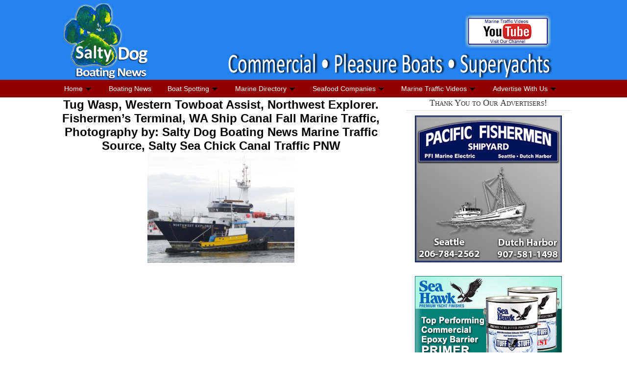

--- FILE ---
content_type: text/html; charset=UTF-8
request_url: https://saltydogboatingnews.com/tug-and-barge-companies-nw-western-towboat-company-pnw-tugs-ak/2-wasp-northwest-explorer/
body_size: 13157
content:
<!DOCTYPE html PUBLIC "-//W3C//DTD XHTML 1.0 Transitional//EN" "http://www.w3.org/TR/xhtml1/DTD/xhtml1-transitional.dtd">
<html xmlns="http://www.w3.org/1999/xhtml">
<head>
    <meta http-equiv="Content-Type" content="text/html; charset=UTF-8" />
    <meta name="viewport" content="width=device-width; initial-scale=1.0; maximum-scale=1.0; user-scalable=0;" />
    <title>Tug Wasp, Western Towboat Assist, Northwest Explorer. Fishermen&#8217;s Terminal, WA Ship Canal Fall Marine Traffic, Photography by: Salty Dog Boating News Marine Traffic Source, Salty Sea Chick Canal Traffic PNW | Salty Dog Boating News, Commercial Fishing, AK, PNW, Superyachts, Yachting, Motor Yacht, NW | Seattle to AK Commercial Fishing, NW Superyachts, NW Boating, Marine Traffic</title>
        <link rel="profile" href="https://gmpg.org/xfn/11" />
    <link rel="stylesheet" type="text/css" media="all" href="https://saltydogboatingnews.com/wp-content/themes/GeoPlaces/style.css" />
    	<link href="https://saltydogboatingnews.com/wp-content/themes/GeoPlaces/skins/1-default.css" rel="stylesheet" type="text/css" />
	<style type="text/css"> body, input, textarea, select { 
font-family:Arial } </style>

<link rel="stylesheet" type="text/css" href="https://saltydogboatingnews.com/wp-content/themes/GeoPlaces/library/css/print.css" media="print" />
<link rel="stylesheet" type="text/css" href="https://saltydogboatingnews.com/wp-content/themes/GeoPlaces/library/css/basic.css" media="all" />
		<style>
			@media only screen and (max-width: 719px){
				.top_banner_section{ display:none; }
			}
		</style>
	    <meta name='robots' content='max-image-preview:large' />
	<style>img:is([sizes="auto" i], [sizes^="auto," i]) { contain-intrinsic-size: 3000px 1500px }</style>
	
<!-- SEO Ultimate (http://www.seodesignsolutions.com/wordpress-seo/) -->
	<meta prefix="og: http://ogp.me/ns#" property="og:title" content="Tug Wasp, Western Towboat Assist, Northwest Explorer. Fishermen&#8217;s Terminal, WA Ship Canal Fall Marine Traffic, Photography by: Salty Dog Boating News Marine Traffic Source, Salty Sea Chick Canal Traffic PNW" />
	<meta prefix="og: http://ogp.me/ns#" property="og:url" content="https://saltydogboatingnews.com/tug-and-barge-companies-nw-western-towboat-company-pnw-tugs-ak/2-wasp-northwest-explorer/" />
	<meta prefix="og: http://ogp.me/ns#" property="og:image" content="https://saltydogboatingnews.com/wp-content/uploads/2014/05/2.-Wasp-Northwest-Explorer.jpg" />
	<meta prefix="og: http://ogp.me/ns#" property="og:site_name" content="Salty Dog Boating News, Commercial Fishing, AK, PNW, Superyachts, Yachting, Motor Yacht, NW" />
	<meta name="twitter:card" content="photo" />
<!-- /SEO Ultimate -->

<link rel='dns-prefetch' href='//secure.gravatar.com' />
<link rel='dns-prefetch' href='//stats.wp.com' />
<link rel='dns-prefetch' href='//v0.wordpress.com' />
<link rel="alternate" type="application/rss+xml" title="Salty Dog Boating News, Commercial Fishing, AK, PNW, Superyachts, Yachting, Motor Yacht, NW &raquo; Feed" href="https://saltydogboatingnews.com/feed/" />
<link rel="alternate" type="application/rss+xml" title="Salty Dog Boating News, Commercial Fishing, AK, PNW, Superyachts, Yachting, Motor Yacht, NW &raquo; Comments Feed" href="https://saltydogboatingnews.com/comments/feed/" />
<script type="text/javascript">
/* <![CDATA[ */
window._wpemojiSettings = {"baseUrl":"https:\/\/s.w.org\/images\/core\/emoji\/16.0.1\/72x72\/","ext":".png","svgUrl":"https:\/\/s.w.org\/images\/core\/emoji\/16.0.1\/svg\/","svgExt":".svg","source":{"concatemoji":"https:\/\/saltydogboatingnews.com\/wp-includes\/js\/wp-emoji-release.min.js?ver=6.8.3"}};
/*! This file is auto-generated */
!function(s,n){var o,i,e;function c(e){try{var t={supportTests:e,timestamp:(new Date).valueOf()};sessionStorage.setItem(o,JSON.stringify(t))}catch(e){}}function p(e,t,n){e.clearRect(0,0,e.canvas.width,e.canvas.height),e.fillText(t,0,0);var t=new Uint32Array(e.getImageData(0,0,e.canvas.width,e.canvas.height).data),a=(e.clearRect(0,0,e.canvas.width,e.canvas.height),e.fillText(n,0,0),new Uint32Array(e.getImageData(0,0,e.canvas.width,e.canvas.height).data));return t.every(function(e,t){return e===a[t]})}function u(e,t){e.clearRect(0,0,e.canvas.width,e.canvas.height),e.fillText(t,0,0);for(var n=e.getImageData(16,16,1,1),a=0;a<n.data.length;a++)if(0!==n.data[a])return!1;return!0}function f(e,t,n,a){switch(t){case"flag":return n(e,"\ud83c\udff3\ufe0f\u200d\u26a7\ufe0f","\ud83c\udff3\ufe0f\u200b\u26a7\ufe0f")?!1:!n(e,"\ud83c\udde8\ud83c\uddf6","\ud83c\udde8\u200b\ud83c\uddf6")&&!n(e,"\ud83c\udff4\udb40\udc67\udb40\udc62\udb40\udc65\udb40\udc6e\udb40\udc67\udb40\udc7f","\ud83c\udff4\u200b\udb40\udc67\u200b\udb40\udc62\u200b\udb40\udc65\u200b\udb40\udc6e\u200b\udb40\udc67\u200b\udb40\udc7f");case"emoji":return!a(e,"\ud83e\udedf")}return!1}function g(e,t,n,a){var r="undefined"!=typeof WorkerGlobalScope&&self instanceof WorkerGlobalScope?new OffscreenCanvas(300,150):s.createElement("canvas"),o=r.getContext("2d",{willReadFrequently:!0}),i=(o.textBaseline="top",o.font="600 32px Arial",{});return e.forEach(function(e){i[e]=t(o,e,n,a)}),i}function t(e){var t=s.createElement("script");t.src=e,t.defer=!0,s.head.appendChild(t)}"undefined"!=typeof Promise&&(o="wpEmojiSettingsSupports",i=["flag","emoji"],n.supports={everything:!0,everythingExceptFlag:!0},e=new Promise(function(e){s.addEventListener("DOMContentLoaded",e,{once:!0})}),new Promise(function(t){var n=function(){try{var e=JSON.parse(sessionStorage.getItem(o));if("object"==typeof e&&"number"==typeof e.timestamp&&(new Date).valueOf()<e.timestamp+604800&&"object"==typeof e.supportTests)return e.supportTests}catch(e){}return null}();if(!n){if("undefined"!=typeof Worker&&"undefined"!=typeof OffscreenCanvas&&"undefined"!=typeof URL&&URL.createObjectURL&&"undefined"!=typeof Blob)try{var e="postMessage("+g.toString()+"("+[JSON.stringify(i),f.toString(),p.toString(),u.toString()].join(",")+"));",a=new Blob([e],{type:"text/javascript"}),r=new Worker(URL.createObjectURL(a),{name:"wpTestEmojiSupports"});return void(r.onmessage=function(e){c(n=e.data),r.terminate(),t(n)})}catch(e){}c(n=g(i,f,p,u))}t(n)}).then(function(e){for(var t in e)n.supports[t]=e[t],n.supports.everything=n.supports.everything&&n.supports[t],"flag"!==t&&(n.supports.everythingExceptFlag=n.supports.everythingExceptFlag&&n.supports[t]);n.supports.everythingExceptFlag=n.supports.everythingExceptFlag&&!n.supports.flag,n.DOMReady=!1,n.readyCallback=function(){n.DOMReady=!0}}).then(function(){return e}).then(function(){var e;n.supports.everything||(n.readyCallback(),(e=n.source||{}).concatemoji?t(e.concatemoji):e.wpemoji&&e.twemoji&&(t(e.twemoji),t(e.wpemoji)))}))}((window,document),window._wpemojiSettings);
/* ]]> */
</script>
<style id='wp-emoji-styles-inline-css' type='text/css'>

	img.wp-smiley, img.emoji {
		display: inline !important;
		border: none !important;
		box-shadow: none !important;
		height: 1em !important;
		width: 1em !important;
		margin: 0 0.07em !important;
		vertical-align: -0.1em !important;
		background: none !important;
		padding: 0 !important;
	}
</style>
<link rel='stylesheet' id='wp-block-library-css' href='https://saltydogboatingnews.com/wp-includes/css/dist/block-library/style.min.css?ver=6.8.3' type='text/css' media='all' />
<style id='classic-theme-styles-inline-css' type='text/css'>
/*! This file is auto-generated */
.wp-block-button__link{color:#fff;background-color:#32373c;border-radius:9999px;box-shadow:none;text-decoration:none;padding:calc(.667em + 2px) calc(1.333em + 2px);font-size:1.125em}.wp-block-file__button{background:#32373c;color:#fff;text-decoration:none}
</style>
<link rel='stylesheet' id='mediaelement-css' href='https://saltydogboatingnews.com/wp-includes/js/mediaelement/mediaelementplayer-legacy.min.css?ver=4.2.17' type='text/css' media='all' />
<link rel='stylesheet' id='wp-mediaelement-css' href='https://saltydogboatingnews.com/wp-includes/js/mediaelement/wp-mediaelement.min.css?ver=6.8.3' type='text/css' media='all' />
<style id='jetpack-sharing-buttons-style-inline-css' type='text/css'>
.jetpack-sharing-buttons__services-list{display:flex;flex-direction:row;flex-wrap:wrap;gap:0;list-style-type:none;margin:5px;padding:0}.jetpack-sharing-buttons__services-list.has-small-icon-size{font-size:12px}.jetpack-sharing-buttons__services-list.has-normal-icon-size{font-size:16px}.jetpack-sharing-buttons__services-list.has-large-icon-size{font-size:24px}.jetpack-sharing-buttons__services-list.has-huge-icon-size{font-size:36px}@media print{.jetpack-sharing-buttons__services-list{display:none!important}}.editor-styles-wrapper .wp-block-jetpack-sharing-buttons{gap:0;padding-inline-start:0}ul.jetpack-sharing-buttons__services-list.has-background{padding:1.25em 2.375em}
</style>
<style id='global-styles-inline-css' type='text/css'>
:root{--wp--preset--aspect-ratio--square: 1;--wp--preset--aspect-ratio--4-3: 4/3;--wp--preset--aspect-ratio--3-4: 3/4;--wp--preset--aspect-ratio--3-2: 3/2;--wp--preset--aspect-ratio--2-3: 2/3;--wp--preset--aspect-ratio--16-9: 16/9;--wp--preset--aspect-ratio--9-16: 9/16;--wp--preset--color--black: #000000;--wp--preset--color--cyan-bluish-gray: #abb8c3;--wp--preset--color--white: #ffffff;--wp--preset--color--pale-pink: #f78da7;--wp--preset--color--vivid-red: #cf2e2e;--wp--preset--color--luminous-vivid-orange: #ff6900;--wp--preset--color--luminous-vivid-amber: #fcb900;--wp--preset--color--light-green-cyan: #7bdcb5;--wp--preset--color--vivid-green-cyan: #00d084;--wp--preset--color--pale-cyan-blue: #8ed1fc;--wp--preset--color--vivid-cyan-blue: #0693e3;--wp--preset--color--vivid-purple: #9b51e0;--wp--preset--gradient--vivid-cyan-blue-to-vivid-purple: linear-gradient(135deg,rgba(6,147,227,1) 0%,rgb(155,81,224) 100%);--wp--preset--gradient--light-green-cyan-to-vivid-green-cyan: linear-gradient(135deg,rgb(122,220,180) 0%,rgb(0,208,130) 100%);--wp--preset--gradient--luminous-vivid-amber-to-luminous-vivid-orange: linear-gradient(135deg,rgba(252,185,0,1) 0%,rgba(255,105,0,1) 100%);--wp--preset--gradient--luminous-vivid-orange-to-vivid-red: linear-gradient(135deg,rgba(255,105,0,1) 0%,rgb(207,46,46) 100%);--wp--preset--gradient--very-light-gray-to-cyan-bluish-gray: linear-gradient(135deg,rgb(238,238,238) 0%,rgb(169,184,195) 100%);--wp--preset--gradient--cool-to-warm-spectrum: linear-gradient(135deg,rgb(74,234,220) 0%,rgb(151,120,209) 20%,rgb(207,42,186) 40%,rgb(238,44,130) 60%,rgb(251,105,98) 80%,rgb(254,248,76) 100%);--wp--preset--gradient--blush-light-purple: linear-gradient(135deg,rgb(255,206,236) 0%,rgb(152,150,240) 100%);--wp--preset--gradient--blush-bordeaux: linear-gradient(135deg,rgb(254,205,165) 0%,rgb(254,45,45) 50%,rgb(107,0,62) 100%);--wp--preset--gradient--luminous-dusk: linear-gradient(135deg,rgb(255,203,112) 0%,rgb(199,81,192) 50%,rgb(65,88,208) 100%);--wp--preset--gradient--pale-ocean: linear-gradient(135deg,rgb(255,245,203) 0%,rgb(182,227,212) 50%,rgb(51,167,181) 100%);--wp--preset--gradient--electric-grass: linear-gradient(135deg,rgb(202,248,128) 0%,rgb(113,206,126) 100%);--wp--preset--gradient--midnight: linear-gradient(135deg,rgb(2,3,129) 0%,rgb(40,116,252) 100%);--wp--preset--font-size--small: 13px;--wp--preset--font-size--medium: 20px;--wp--preset--font-size--large: 36px;--wp--preset--font-size--x-large: 42px;--wp--preset--spacing--20: 0.44rem;--wp--preset--spacing--30: 0.67rem;--wp--preset--spacing--40: 1rem;--wp--preset--spacing--50: 1.5rem;--wp--preset--spacing--60: 2.25rem;--wp--preset--spacing--70: 3.38rem;--wp--preset--spacing--80: 5.06rem;--wp--preset--shadow--natural: 6px 6px 9px rgba(0, 0, 0, 0.2);--wp--preset--shadow--deep: 12px 12px 50px rgba(0, 0, 0, 0.4);--wp--preset--shadow--sharp: 6px 6px 0px rgba(0, 0, 0, 0.2);--wp--preset--shadow--outlined: 6px 6px 0px -3px rgba(255, 255, 255, 1), 6px 6px rgba(0, 0, 0, 1);--wp--preset--shadow--crisp: 6px 6px 0px rgba(0, 0, 0, 1);}:where(.is-layout-flex){gap: 0.5em;}:where(.is-layout-grid){gap: 0.5em;}body .is-layout-flex{display: flex;}.is-layout-flex{flex-wrap: wrap;align-items: center;}.is-layout-flex > :is(*, div){margin: 0;}body .is-layout-grid{display: grid;}.is-layout-grid > :is(*, div){margin: 0;}:where(.wp-block-columns.is-layout-flex){gap: 2em;}:where(.wp-block-columns.is-layout-grid){gap: 2em;}:where(.wp-block-post-template.is-layout-flex){gap: 1.25em;}:where(.wp-block-post-template.is-layout-grid){gap: 1.25em;}.has-black-color{color: var(--wp--preset--color--black) !important;}.has-cyan-bluish-gray-color{color: var(--wp--preset--color--cyan-bluish-gray) !important;}.has-white-color{color: var(--wp--preset--color--white) !important;}.has-pale-pink-color{color: var(--wp--preset--color--pale-pink) !important;}.has-vivid-red-color{color: var(--wp--preset--color--vivid-red) !important;}.has-luminous-vivid-orange-color{color: var(--wp--preset--color--luminous-vivid-orange) !important;}.has-luminous-vivid-amber-color{color: var(--wp--preset--color--luminous-vivid-amber) !important;}.has-light-green-cyan-color{color: var(--wp--preset--color--light-green-cyan) !important;}.has-vivid-green-cyan-color{color: var(--wp--preset--color--vivid-green-cyan) !important;}.has-pale-cyan-blue-color{color: var(--wp--preset--color--pale-cyan-blue) !important;}.has-vivid-cyan-blue-color{color: var(--wp--preset--color--vivid-cyan-blue) !important;}.has-vivid-purple-color{color: var(--wp--preset--color--vivid-purple) !important;}.has-black-background-color{background-color: var(--wp--preset--color--black) !important;}.has-cyan-bluish-gray-background-color{background-color: var(--wp--preset--color--cyan-bluish-gray) !important;}.has-white-background-color{background-color: var(--wp--preset--color--white) !important;}.has-pale-pink-background-color{background-color: var(--wp--preset--color--pale-pink) !important;}.has-vivid-red-background-color{background-color: var(--wp--preset--color--vivid-red) !important;}.has-luminous-vivid-orange-background-color{background-color: var(--wp--preset--color--luminous-vivid-orange) !important;}.has-luminous-vivid-amber-background-color{background-color: var(--wp--preset--color--luminous-vivid-amber) !important;}.has-light-green-cyan-background-color{background-color: var(--wp--preset--color--light-green-cyan) !important;}.has-vivid-green-cyan-background-color{background-color: var(--wp--preset--color--vivid-green-cyan) !important;}.has-pale-cyan-blue-background-color{background-color: var(--wp--preset--color--pale-cyan-blue) !important;}.has-vivid-cyan-blue-background-color{background-color: var(--wp--preset--color--vivid-cyan-blue) !important;}.has-vivid-purple-background-color{background-color: var(--wp--preset--color--vivid-purple) !important;}.has-black-border-color{border-color: var(--wp--preset--color--black) !important;}.has-cyan-bluish-gray-border-color{border-color: var(--wp--preset--color--cyan-bluish-gray) !important;}.has-white-border-color{border-color: var(--wp--preset--color--white) !important;}.has-pale-pink-border-color{border-color: var(--wp--preset--color--pale-pink) !important;}.has-vivid-red-border-color{border-color: var(--wp--preset--color--vivid-red) !important;}.has-luminous-vivid-orange-border-color{border-color: var(--wp--preset--color--luminous-vivid-orange) !important;}.has-luminous-vivid-amber-border-color{border-color: var(--wp--preset--color--luminous-vivid-amber) !important;}.has-light-green-cyan-border-color{border-color: var(--wp--preset--color--light-green-cyan) !important;}.has-vivid-green-cyan-border-color{border-color: var(--wp--preset--color--vivid-green-cyan) !important;}.has-pale-cyan-blue-border-color{border-color: var(--wp--preset--color--pale-cyan-blue) !important;}.has-vivid-cyan-blue-border-color{border-color: var(--wp--preset--color--vivid-cyan-blue) !important;}.has-vivid-purple-border-color{border-color: var(--wp--preset--color--vivid-purple) !important;}.has-vivid-cyan-blue-to-vivid-purple-gradient-background{background: var(--wp--preset--gradient--vivid-cyan-blue-to-vivid-purple) !important;}.has-light-green-cyan-to-vivid-green-cyan-gradient-background{background: var(--wp--preset--gradient--light-green-cyan-to-vivid-green-cyan) !important;}.has-luminous-vivid-amber-to-luminous-vivid-orange-gradient-background{background: var(--wp--preset--gradient--luminous-vivid-amber-to-luminous-vivid-orange) !important;}.has-luminous-vivid-orange-to-vivid-red-gradient-background{background: var(--wp--preset--gradient--luminous-vivid-orange-to-vivid-red) !important;}.has-very-light-gray-to-cyan-bluish-gray-gradient-background{background: var(--wp--preset--gradient--very-light-gray-to-cyan-bluish-gray) !important;}.has-cool-to-warm-spectrum-gradient-background{background: var(--wp--preset--gradient--cool-to-warm-spectrum) !important;}.has-blush-light-purple-gradient-background{background: var(--wp--preset--gradient--blush-light-purple) !important;}.has-blush-bordeaux-gradient-background{background: var(--wp--preset--gradient--blush-bordeaux) !important;}.has-luminous-dusk-gradient-background{background: var(--wp--preset--gradient--luminous-dusk) !important;}.has-pale-ocean-gradient-background{background: var(--wp--preset--gradient--pale-ocean) !important;}.has-electric-grass-gradient-background{background: var(--wp--preset--gradient--electric-grass) !important;}.has-midnight-gradient-background{background: var(--wp--preset--gradient--midnight) !important;}.has-small-font-size{font-size: var(--wp--preset--font-size--small) !important;}.has-medium-font-size{font-size: var(--wp--preset--font-size--medium) !important;}.has-large-font-size{font-size: var(--wp--preset--font-size--large) !important;}.has-x-large-font-size{font-size: var(--wp--preset--font-size--x-large) !important;}
:where(.wp-block-post-template.is-layout-flex){gap: 1.25em;}:where(.wp-block-post-template.is-layout-grid){gap: 1.25em;}
:where(.wp-block-columns.is-layout-flex){gap: 2em;}:where(.wp-block-columns.is-layout-grid){gap: 2em;}
:root :where(.wp-block-pullquote){font-size: 1.5em;line-height: 1.6;}
</style>
<link rel='stylesheet' id='contact-form-7-css' href='https://saltydogboatingnews.com/wp-content/plugins/contact-form-7/includes/css/styles.css?ver=6.1.4' type='text/css' media='all' />
<link rel='stylesheet' id='upw_theme_standard-css' href='https://saltydogboatingnews.com/wp-content/plugins/ultimate-posts-widget/css/upw-theme-standard.min.css?ver=6.8.3' type='text/css' media='all' />
<link rel='stylesheet' id='cyclone-template-style-dark-0-css' href='https://saltydogboatingnews.com/wp-content/plugins/cyclone-slider-2/templates/dark/style.css?ver=3.2.0' type='text/css' media='all' />
<link rel='stylesheet' id='cyclone-template-style-default-0-css' href='https://saltydogboatingnews.com/wp-content/plugins/cyclone-slider-2/templates/default/style.css?ver=3.2.0' type='text/css' media='all' />
<link rel='stylesheet' id='cyclone-template-style-standard-0-css' href='https://saltydogboatingnews.com/wp-content/plugins/cyclone-slider-2/templates/standard/style.css?ver=3.2.0' type='text/css' media='all' />
<link rel='stylesheet' id='cyclone-template-style-thumbnails-0-css' href='https://saltydogboatingnews.com/wp-content/plugins/cyclone-slider-2/templates/thumbnails/style.css?ver=3.2.0' type='text/css' media='all' />
<script type="text/javascript" src="https://saltydogboatingnews.com/wp-content/plugins/enable-jquery-migrate-helper/js/jquery/jquery-1.12.4-wp.js?ver=1.12.4-wp" id="jquery-core-js"></script>
<script type="text/javascript" src="https://saltydogboatingnews.com/wp-content/plugins/enable-jquery-migrate-helper/js/jquery-migrate/jquery-migrate-1.4.1-wp.js?ver=1.4.1-wp" id="jquery-migrate-js"></script>
<link rel="https://api.w.org/" href="https://saltydogboatingnews.com/wp-json/" /><link rel="alternate" title="JSON" type="application/json" href="https://saltydogboatingnews.com/wp-json/wp/v2/media/25686" /><link rel="EditURI" type="application/rsd+xml" title="RSD" href="https://saltydogboatingnews.com/xmlrpc.php?rsd" />
<meta name="generator" content="WordPress 6.8.3" />
<link rel='shortlink' href='https://wp.me/a4dpqS-6Gi' />
<link rel="alternate" title="oEmbed (JSON)" type="application/json+oembed" href="https://saltydogboatingnews.com/wp-json/oembed/1.0/embed?url=https%3A%2F%2Fsaltydogboatingnews.com%2Ftug-and-barge-companies-nw-western-towboat-company-pnw-tugs-ak%2F2-wasp-northwest-explorer%2F" />
<link rel="alternate" title="oEmbed (XML)" type="text/xml+oembed" href="https://saltydogboatingnews.com/wp-json/oembed/1.0/embed?url=https%3A%2F%2Fsaltydogboatingnews.com%2Ftug-and-barge-companies-nw-western-towboat-company-pnw-tugs-ak%2F2-wasp-northwest-explorer%2F&#038;format=xml" />
	<style>img#wpstats{display:none}</style>
		<script type="text/javascript">
function set_selected_city(city)
{
	document.multicity_dl_frm_name.submit();
}
</script>
		<style type="text/css" id="wp-custom-css">
			Specializing in MARINE MAGNETIC COMPASS REPAIR and COMPASS ADJUSTING. Providing repairs, service and sales of optical and mechanical marine navigation instruments for vessels of all types and sizes. From kayaks to containerships we can serve your needs on Puget Sound or worldwide.

/*
	CSS Migrated from Jetpack:
*/

/*
Welcome to Custom CSS!

CSS (Cascading Style Sheets) is a kind of code that tells the browser how
to render a web page. You may delete these comments and get started with
your customizations.

By default, your stylesheet will be loaded after the theme stylesheets,
which means that your rules can take precedence and override the theme CSS
rules. Just write here what you want to change, you don't need to copy all
your theme's stylesheet content.
*/
#waterfronttable p {
	line-height: 14px;
}

.top_banner_section {
	background: none;
	width: 1000px;
	margin: 0 auto;
}

.main_nav {
	margin-bottom: 0;
}

.cycloneslider-template-standard {
	position: relative;
	margin-bottom: 5px;
	outline: none;
}

.cycloneslider-template-standard .cycloneslider-slide img {
	display: block;
	margin: 0 auto;
	padding: 0;
	max-width: 100%;
	border: 0;
	-webkit-box-shadow: 0 0 24px 0 rgba(0,0,0,0.75);
	-moz-box-shadow: 0 0 24px 0 rgba(0,0,0,0.75);
	box-shadow: 0 0 24px 0 rgba(0,0,0,0.75);
}

.cycloneslider-template-standard {
	-webkit-box-shadow: 0 2px 5px 2px rgba(0,0,0,0.61);
	-moz-box-shadow: 0 2px 5px 2px rgba(0,0,0,0.61);
	box-shadow: 0 2px 5px 2px rgba(0,0,0,0.61);
}

.content .gallery img {
	border: 10px solid #f1f1f1;
	margin-right: 10px;
	overflow: hidden;
	width: 95%;
}

@media screen and (max-width: 640px) {
	.header_in {
		display: none;
	}
}

@media screen and (min-width: 641px) {
	#mobileheader {
		display: none;
	}
}

#menu-icon, .main_nav_in .menu li, #menu-main li, .mega-menu ul li {
	background: none;
}

@media screen and (max-width: 640px) {
	#mainfooter {
		display: none;
	}
}

@media screen and (min-width: 641px) {
	#mobilefooter {
		display: none;
	}
}

@media screen and (max-width: 640px) {
	#menutable {
		display: none;
	}
}

@media screen and (min-width: 641px) {
	#mobilemenutable {
		display: none;
	}
}

#mobilemenutable {
	color: #fff;
}

#mobilemenutable p {
	color: #fff !important;
}

#mobilemenutable td {
}

@media screen and (max-width: 640px) {
	.content img {
		width: 90%;
		height: 90% !important;
	}
}

.bannerarea {
	max-width: 100%;
	display: block;
	margin-left: auto;
	margin-right: auto;
}

.sidebar img {
	display: block;
	margin-left: auto;
	margin-right: auto;
}

.sidebar h3 {
	text-align: center;
}

@media screen and (max-width: 640px) {
	.textwidget img {
		margin-bottom: 0 !important;
	}
}

@media screen and (max-width: 640px) {
	.ajax-loader {
		display: none;
	}
}

@media screen and (max-width: 640px) {
	.cycloneslider img {
		width: 100% !important;
		margin: 0 !important;
	}
	
	.cycloneslider {
		width: 100% !important;
		margin: 0 !important;
	}
}

@media screen and (max-width: 640px) {
	.content h3 {
		margin: 0 !important;
	}
}

#gallerytable a {
	display: block;
	margin-right: 10px;
	padding: 3px 18px;
	-webkit-border-radius: 20px;
	margin-bottom: 10px;
	border-radius: 20px;
	background: #00A3D3;
	color: #fff;
}

#gallerytable table {
	border: 0;
}

.dIa {
	display: none !important;
}

.bp {
	display: none !important;
}

.kv8eNc {
	background-color: transparent;
	margin: 0;
	padding: 0;
	display: none;
}

@media screen and (max-width: 640px) {
	#abouttable {
		display: none;
	}
}

@media screen and (min-width: 641px) {
	#mobileabouttable {
		display: none;
	}
}

.subcate_list {
	display: none;
}

#directorynav a {
	font-size: 15px;
	line-height: 24px;
}

div.menu ul li a, ul.menu li a {
	display: block;
	padding: 10px 16.4px;
	white-space: nowrap;
}

.widget, .textwidget {
	margin-bottom: 28px;
	clear: both;
}

.bottom img {
	margin-left: 50%;
}

.upw-after, .upw-before {
	margin-bottom: 1rem;
	font-size: 22px;
	text-align: center;
}

.upw-posts .entry-title {
	margin-bottom: .5em;
	font-size: 16px;
	text-align: center;
}

.upw-posts .entry-image img {
	margin-bottom: 1em;
	margin-left: auto;
	margin-right: auto;
	display: block;
}

.upw-posts .entry-content>:last-child, .upw-posts .entry-summary>:last-child {
	margin-bottom: 1em;
/* text-align: center; */
	border-bottom: 1px solid #909090;
	padding-bottom: 13px;
}

.upw-posts .entry-image img {
	margin-bottom: 1em;
	margin-left: auto;
	margin-right: auto;
	display: block;
	border: 2px solid #000099;
}

.upw-after, .upw-before {
	margin-bottom: 4px;
	font-size: 22px;
	text-align: center;
	font-weight: 700;
	color: #2857EC;
}

#smooth_slider_1 {
	margin-bottom: 15px;
}

#gallerytable2 a {
	display: block;
	margin-right: 10px;
	padding: 3px 18px;
	-webkit-border-radius: 20px;
	margin-bottom: 18px;
	border-radius: 20px;
	background: #900000;
	color: #fff;
	font-size: 15px;
}

#yachtclubs img {
	margin-bottom: 35px;
	vertical-align: top;
}

#yachtclubs tr {
	vertical-align: top;
}

.upw-posts article {
	display: block;
	margin-bottom: 1.5em;
	padding-bottom: 1em;
	border-bottom: none;
}

ul.menu li ul {
	visibility: hidden;
	display: block;
	position: absolute;
	left: 0;
	top: 36px;
	width: 228px;
	padding: 10px 0;
}

.menu li ul.sub-menu li a:hover, .menu li ul.sub-menu li:hover, .menu li ul.sub-menu li:hover a {
	background: none;
/* width: 95%; */
	color: #FFFF94;
}

.ss-resp-message {
	margin-bottom: 20%;
}

/*
	CSS Migrated from Jetpack:
*/

/*
Welcome to Custom CSS!

CSS (Cascading Style Sheets) is a kind of code that tells the browser how
to render a web page. You may delete these comments and get started with
your customizations.

By default, your stylesheet will be loaded after the theme stylesheets,
which means that your rules can take precedence and override the theme CSS
rules. Just write here what you want to change, you don't need to copy all
your theme's stylesheet content.
*/
#waterfronttable p {
	line-height: 14px;
}

.top_banner_section {
	background: none;
	width: 1000px;
	margin: 0 auto;
}

.main_nav {
	margin-bottom: 0;
}

.cycloneslider-template-standard {
	position: relative;
	margin-bottom: 5px;
	outline: none;
}

.cycloneslider-template-standard .cycloneslider-slide img {
	display: block;
	margin: 0 auto;
	padding: 0;
	max-width: 100%;
	border: 0;
	-webkit-box-shadow: 0 0 24px 0 rgba(0,0,0,0.75);
	-moz-box-shadow: 0 0 24px 0 rgba(0,0,0,0.75);
	box-shadow: 0 0 24px 0 rgba(0,0,0,0.75);
}

.cycloneslider-template-standard {
	-webkit-box-shadow: 0 2px 5px 2px rgba(0,0,0,0.61);
	-moz-box-shadow: 0 2px 5px 2px rgba(0,0,0,0.61);
	box-shadow: 0 2px 5px 2px rgba(0,0,0,0.61);
}

.content .gallery img {
	border: 10px solid #f1f1f1;
	margin-right: 10px;
	overflow: hidden;
	width: 95%;
}

@media screen and (max-width: 640px) {
	.header_in {
		display: none;
	}
}

@media screen and (min-width: 641px) {
	#mobileheader {
		display: none;
	}
}

#menu-icon, .main_nav_in .menu li, #menu-main li, .mega-menu ul li {
	background: none;
}

@media screen and (max-width: 640px) {
	#mainfooter {
		display: none;
	}
}

@media screen and (min-width: 641px) {
	#mobilefooter {
		display: none;
	}
}

@media screen and (max-width: 640px) {
	#menutable {
		display: none;
	}
}

@media screen and (min-width: 641px) {
	#mobilemenutable {
		display: none;
	}
}

#mobilemenutable {
	color: #fff;
}

#mobilemenutable p {
	color: #fff !important;
}

#mobilemenutable td {
}

@media screen and (max-width: 640px) {
	.content img {
		width: 90%;
		height: 90% !important;
	}
}

.bannerarea {
	max-width: 100%;
	display: block;
	margin-left: auto;
	margin-right: auto;
}

.sidebar img {
	display: block;
	margin-left: auto;
	margin-right: auto;
}

.sidebar h3 {
	text-align: center;
}

@media screen and (max-width: 640px) {
	.textwidget img {
		margin-bottom: 0 !important;
	}
}

@media screen and (max-width: 640px) {
	.ajax-loader {
		display: none;
	}
}

@media screen and (max-width: 640px) {
	.cycloneslider img {
		width: 100% !important;
		margin: 0 !important;
	}
	
	.cycloneslider {
		width: 100% !important;
		margin: 0 !important;
	}
}

@media screen and (max-width: 640px) {
	.content h3 {
		margin: 0 !important;
	}
}

#gallerytable a {
	display: block;
	margin-right: 10px;
	padding: 3px 18px;
	-webkit-border-radius: 20px;
	margin-bottom: 10px;
	border-radius: 20px;
	background: #00A3D3;
	color: #fff;
}

#gallerytable table {
	border: 0;
}

.dIa {
	display: none !important;
}

.bp {
	display: none !important;
}

.kv8eNc {
	background-color: transparent;
	margin: 0;
	padding: 0;
	display: none;
}

@media screen and (max-width: 640px) {
	#abouttable {
		display: none;
	}
}

@media screen and (min-width: 641px) {
	#mobileabouttable {
		display: none;
	}
}

.subcate_list {
	display: none;
}

#directorynav a {
	font-size: 15px;
	line-height: 24px;
}

div.menu ul li a, ul.menu li a {
	display: block;
	padding: 10px 16.4px;
	white-space: nowrap;
}

.widget, .textwidget {
	margin-bottom: 28px;
	clear: both;
}

.bottom img {
	margin-left: 50%;
}

.upw-after, .upw-before {
	margin-bottom: 1rem;
	font-size: 22px;
	text-align: center;
}

.upw-posts .entry-title {
	margin-bottom: .5em;
	font-size: 16px;
	text-align: center;
}

.upw-posts .entry-image img {
	margin-bottom: 1em;
	margin-left: auto;
	margin-right: auto;
	display: block;
}

.upw-posts .entry-content>:last-child, .upw-posts .entry-summary>:last-child {
	margin-bottom: 1em;
/* text-align: center; */
	border-bottom: 1px solid #909090;
	padding-bottom: 13px;
}

.upw-posts .entry-image img {
	margin-bottom: 1em;
	margin-left: auto;
	margin-right: auto;
	display: block;
	border: 2px solid #000099;
}

.upw-after, .upw-before {
	margin-bottom: 4px;
	font-size: 22px;
	text-align: center;
	font-weight: 700;
	color: #2857EC;
}

#smooth_slider_1 {
	margin-bottom: 15px;
}

#gallerytable2 a {
	display: block;
	margin-right: 10px;
	padding: 3px 18px;
	-webkit-border-radius: 20px;
	margin-bottom: 18px;
	border-radius: 20px;
	background: #900000;
	color: #fff;
	font-size: 15px;
}

#yachtclubs img {
	margin-bottom: 35px;
	vertical-align: top;
}

#yachtclubs tr {
	vertical-align: top;
}

.upw-posts article {
	display: block;
	margin-bottom: 1.5em;
	padding-bottom: 1em;
	border-bottom: none;
}

ul.menu li ul {
	visibility: hidden;
	display: block;
	position: absolute;
	left: 0;
	top: 36px;
	width: 228px;
	padding: 10px 0;
}

.menu li ul.sub-menu li a:hover, .menu li ul.sub-menu li:hover, .menu li ul.sub-menu li:hover a {
	background: none;
/* width: 95%; */
	color: #FFFF94;
}

.ss-resp-message {
	margin-bottom: 20%;
}		</style>
		    <script src="https://saltydogboatingnews.com/wp-content/themes/GeoPlaces/js/modernizr.js"></script>
    <script src="https://saltydogboatingnews.com/wp-content/themes/GeoPlaces/js/jquery.cookie.js"></script>
	<script>
		var sw = window.innerWidth;
		var sh = window.innerHeight;
		jQuery.cookie('swidth',sw);
	</script>
    <script src="https://saltydogboatingnews.com/wp-content/themes/GeoPlaces/js/jquery.nivo.slider.pack.js" type="text/javascript"></script>
    <!-- socialize.js script should only be included once -->
        <!--Script for gigya plugin on page EOF-->
    <script type='text/javascript' src='https://saltydogboatingnews.com/wp-content/themes/GeoPlaces/js/jquery.hoverIntent.minified.js'></script>
        <script type='text/javascript' src='https://saltydogboatingnews.com/wp-content/themes/GeoPlaces/js/jquery.megamenu.1.2.js'></script>
    <script type="text/javascript">
            jQuery(document).ready(function($){
            jQuery('.mega-menu').dcMegaMenu({
                rowItems: '1',
                speed: 'fast'
            });
            });
        </script>
        <script src="https://saltydogboatingnews.com/wp-content/themes/GeoPlaces/js/superfish.js"></script>
    <script src="https://saltydogboatingnews.com/wp-content/themes/GeoPlaces/js/menu.js"></script>
    <script src="https://saltydogboatingnews.com/wp-content/themes/GeoPlaces/js/recurring_event.js"></script>
    
    <!--[if IE]>
        <link rel="stylesheet" type="text/css" href="https://saltydogboatingnews.com/wp-content/themes/GeoPlaces/js/css3-mediaqueries.js" />
    <![endif]-->
    <!-- mediaqueries script for fast loading css-->
    <script src="https://saltydogboatingnews.com/wp-content/themes/GeoPlaces/js/modernizr-custom.js"></script>
</head>

<body data-rsssl=1 class="attachment wp-singular attachment-template-default attachmentid-25686 attachment-jpeg wp-theme-GeoPlaces">

<div class="wrapper">
<div class="above_header header main-nav"><div class="mid-column">            <div class="top_navigation">
        <div class="top_navigation_in clearfix">
		
               		                  
			        </div></div>
    <div class="clearfix"></div></div></div>
<div class="header">

  <div class="header_in">
    

    <div class="header_right">	
          
    </div>
	<div class="logo">
      <map id="imgmap201542416456" name="imgmap201542416456"><area shape="rect" alt="" title="" coords="4,1,168,150" href="https://saltydogboatingnews.com/" target="" /><area shape="rect" alt="" title="" coords="819,25,987,87" href="https://www.youtube.com/watch?v=QDeIXRiD7VY&list=PL7C9dsg0ncGMaNc-wItMNxA8Kndn8KtBF" target="" /><img src=https://saltydogboatingnews.com/wp-content/uploads/2015/04/newsdbnheader.png usemap="imgmap201542416456"></map>
</div>

	<div class="undersearch"></div>
	 <div class="header_right header_search_form" style=display:none;>
		
<div class="searchform">
  <form method="get" id="searchform2" action="https://saltydogboatingnews.com/"> 
   <input type="hidden" name="t" value="1" />
    <span class="searchfor"><input type="text" name="s" id="sr" class="s" PLACEHOLDER="Search" value="" />
     <small class="text">food&#44; products or place </small>
     </span>
  	 <span class="near">
	 <input name="sn" id="sn" type="text" class="s" PLACEHOLDER="Near" value="" /> 
	 <input name="as" id="as" type="hidden" class="s" PLACEHOLDER="Near" value="1" /> 
      <small class="text">Zip code or address </small>
     </span>
    <input type="image" class="search_btn" src="https://saltydogboatingnews.com/wp-content/themes/GeoPlaces/images/search_icon.png" alt="Submit button" onclick="set_srch();" />
  </form>
</div>
<script type="text/javascript">
function set_srch()
{
	if(document.getElementById('sr').value=='')
	{
		document.getElementById('sr').value = ' ';	
	}
	if(document.getElementById('sn').value=='Near')
	{
		document.getElementById('sn').value = '';	
	}
}
</script>	</div>

  </div> <!-- header inner #end -->
<div id=mobileheader><center><a href=https://saltydogboatingnews.com/><img src=https://saltydogboatingnews.com/wp-content/uploads/2015/04/SDBN.png width=60% style="margin: 0 auto"></a></center></div>
</div> <!-- header #end -->
 
          <div class="main_nav">
            
            <div class="main_nav_in clear">
				         		<div class="currentmenu2"><span>Menu</span></div>
				            	<div class="menu-header"><ul id="menu-home" class="menu"><li id="menu-item-6" class="menu-item menu-item-type-custom menu-item-object-custom menu-item-home menu-item-has-children menu-item-6"><a href="https://saltydogboatingnews.com">Home</a>
<ul class="sub-menu">
	<li id="menu-item-8" class="menu-item menu-item-type-taxonomy menu-item-object-category menu-item-8"><a href="https://saltydogboatingnews.com/category/chefs-recipes-for-boaters/">Chef&#8217;s Recipes</a></li>
	<li id="menu-item-6414" class="menu-item menu-item-type-taxonomy menu-item-object-category menu-item-6414"><a href="https://saltydogboatingnews.com/category/trawler-fest/">Trawler Fest</a></li>
	<li id="menu-item-10202" class="menu-item menu-item-type-post_type menu-item-object-page menu-item-10202"><a href="https://saltydogboatingnews.com/boat-talk-klay-am1180-captain-trig-pacific-northwest-seasoned-boating-experience/">Boat Talk</a></li>
	<li id="menu-item-13" class="menu-item menu-item-type-taxonomy menu-item-object-category menu-item-13"><a href="https://saltydogboatingnews.com/category/dogs/">Salty Dog of the Week</a></li>
	<li id="menu-item-22828" class="menu-item menu-item-type-taxonomy menu-item-object-category menu-item-22828"><a href="https://saltydogboatingnews.com/category/boat-of-the-day/">Salty Dog Web &amp; Marketing</a></li>
</ul>
</li>
<li id="menu-item-7" class="menu-item menu-item-type-custom menu-item-object-custom menu-item-7"><a href="https://saltydogboatingnews.com/category/news/">Boating News</a></li>
<li id="menu-item-10873" class="menu-item menu-item-type-custom menu-item-object-custom menu-item-has-children menu-item-10873"><a href="https://saltydogboatingnews.com/news/commercial-deadliest-catch-boats-ak-nw-fishing-boat-spotting/">Boat Spotting</a>
<ul class="sub-menu">
	<li id="menu-item-10874" class="menu-item menu-item-type-custom menu-item-object-custom menu-item-10874"><a href="https://saltydogboatingnews.com/news/commercial-deadliest-catch-boats-ak-nw-fishing-boat-spotting/">Commercial Fishing</a></li>
	<li id="menu-item-17706" class="menu-item menu-item-type-post_type menu-item-object-page menu-item-17706"><a href="https://saltydogboatingnews.com/deadliest-catch-brenna-a-sean-northwestern-sig-wizard-keith-cornelia-marie-casey-josh-ak-crabbers/">Deadliest Catch Boats</a></li>
	<li id="menu-item-12196" class="menu-item menu-item-type-post_type menu-item-object-page menu-item-12196"><a href="https://saltydogboatingnews.com/tug-and-barge-companies-nw-western-towboat-company-pnw-tugs-ak/">Tug Boats NW</a></li>
	<li id="menu-item-16369" class="menu-item menu-item-type-post_type menu-item-object-page menu-item-16369"><a href="https://saltydogboatingnews.com/research-vessels/">Research Vessels NW</a></li>
	<li id="menu-item-12090" class="menu-item menu-item-type-post_type menu-item-object-page menu-item-12090"><a href="https://saltydogboatingnews.com/power-boats-boat-spotting/">Power Boats NW</a></li>
	<li id="menu-item-12339" class="menu-item menu-item-type-post_type menu-item-object-page menu-item-12339"><a href="https://saltydogboatingnews.com/superyachts-nw-ak-seattle-boat-spotting/">Superyachts NW</a></li>
	<li id="menu-item-12340" class="menu-item menu-item-type-post_type menu-item-object-page menu-item-12340"><a href="https://saltydogboatingnews.com/sailboats-boat-spotting/">Sailboats NW</a></li>
	<li id="menu-item-17028" class="menu-item menu-item-type-post_type menu-item-object-page menu-item-17028"><a href="https://saltydogboatingnews.com/seattle-boat-show-boat-spotting/">Seattle Boat Show</a></li>
	<li id="menu-item-19507" class="menu-item menu-item-type-post_type menu-item-object-page menu-item-19507"><a href="https://saltydogboatingnews.com/crew-rowing/">Crew Rowing</a></li>
</ul>
</li>
<li id="menu-item-10769" class="menu-item menu-item-type-custom menu-item-object-custom menu-item-has-children menu-item-10769"><a href="https://saltydogboatingnews.com/placecategory/boaters-guide-marine-directory/">Marine Directory</a>
<ul class="sub-menu">
	<li id="menu-item-20252" class="menu-item menu-item-type-custom menu-item-object-custom menu-item-20252"><a href="https://saltydogboatingnews.com/placecategory/boaters-guide-marine-directory/">Marine Directory NW</a></li>
	<li id="menu-item-11950" class="menu-item menu-item-type-custom menu-item-object-custom menu-item-11950"><a href="https://saltydogboatingnews.com/placecategory/yacht-clubs-nw/">Yacht Clubs NW</a></li>
	<li id="menu-item-20537" class="menu-item menu-item-type-post_type menu-item-object-page menu-item-20537"><a href="https://saltydogboatingnews.com/yacht-clubs-seattle-pnw-puget-sound-yachting-nw/">Yacht Club Burgees NW</a></li>
	<li id="menu-item-18827" class="menu-item menu-item-type-custom menu-item-object-custom menu-item-18827"><a href="https://saltydogboatingnews.com/placecategory/restaurants-and-bars/">Restaurant &#038; Bars Seattle</a></li>
	<li id="menu-item-17081" class="menu-item menu-item-type-custom menu-item-object-custom menu-item-17081"><a href="https://saltydogboatingnews.com/restaurants-bars/">Restaurants &#038; Bars NW</a></li>
	<li id="menu-item-12656" class="menu-item menu-item-type-custom menu-item-object-custom menu-item-12656"><a href="https://saltydogboatingnews.com/placecategory/dock-dine/">Dock &#038; Dine Slips NW</a></li>
	<li id="menu-item-10201" class="menu-item menu-item-type-post_type menu-item-object-page menu-item-10201"><a href="https://saltydogboatingnews.com/superyacht-crew-agent-seattle-fort-lauderdale-crew-captains-owners/">Superyacht Crew Agent</a></li>
	<li id="menu-item-19629" class="menu-item menu-item-type-custom menu-item-object-custom menu-item-19629"><a href="https://saltydogboatingnews.com/placecategory/washington-state-ferries/">Washington State Ferries</a></li>
	<li id="menu-item-15" class="menu-item menu-item-type-custom menu-item-object-custom menu-item-15"><a href="https://saltydogboatingnews.com/hampton-yacht-group/">Boats for Sale</a></li>
	<li id="menu-item-10204" class="menu-item menu-item-type-post_type menu-item-object-page menu-item-10204"><a href="https://saltydogboatingnews.com/boat-shows-seattle-fort-lauderdale-trawler-fest-pacific-fishermen-expo/">Boat Shows</a></li>
</ul>
</li>
<li id="menu-item-10768" class="menu-item menu-item-type-custom menu-item-object-custom menu-item-has-children menu-item-10768"><a href="https://saltydogboatingnews.com/placecategory/commercial-fisheries/">Seafood Companies</a>
<ul class="sub-menu">
	<li id="menu-item-23936" class="menu-item menu-item-type-custom menu-item-object-custom menu-item-23936"><a href="https://saltydogboatingnews.com/placecategory/fisheries-associations-foundations-boaters-guide-marine-directory/">Fisheries Associations &#038; Co-Ops</a></li>
	<li id="menu-item-24041" class="menu-item menu-item-type-custom menu-item-object-custom menu-item-24041"><a href="https://saltydogboatingnews.com/news/seafood-fishery-associations-active-members-of-science-research-marketing-policy-development-wild-seafood-sustainability/">Seafood Co-Ops</a></li>
</ul>
</li>
<li id="menu-item-20773" class="menu-item menu-item-type-custom menu-item-object-custom menu-item-has-children menu-item-20773"><a href="https://www.youtube.com/watch?v=QDeIXRiD7VY&#038;list=PL7C9dsg0ncGMaNc-wItMNxA8Kndn8KtBF">Marine Traffic Videos</a>
<ul class="sub-menu">
	<li id="menu-item-16" class="menu-item menu-item-type-custom menu-item-object-custom menu-item-16"><a href="http://saltydogwebdesign.com/">Salty Dog Web Design</a></li>
	<li id="menu-item-6431" class="menu-item menu-item-type-custom menu-item-object-custom menu-item-6431"><a href="http://www.saltydogmaritimemarketing.com">Salty Dog Marketing</a></li>
</ul>
</li>
<li id="menu-item-10205" class="menu-item menu-item-type-post_type menu-item-object-page menu-item-has-children menu-item-10205"><a href="https://saltydogboatingnews.com/advertise-bering-sea-crabbers-ak-fishing-nw-fl-superyachts/">Advertise With Us</a>
<ul class="sub-menu">
	<li id="menu-item-10197" class="menu-item menu-item-type-post_type menu-item-object-page menu-item-10197"><a href="https://saltydogboatingnews.com/contact-us-salty-dog-lab-lookout-ak-bering-sea-crabbers-nw-boating-superyacht-commercial-fishing-ak/">Contact Us</a></li>
	<li id="menu-item-10198" class="menu-item menu-item-type-post_type menu-item-object-page menu-item-10198"><a href="https://saltydogboatingnews.com/about-us/">About Us</a></li>
	<li id="menu-item-10199" class="menu-item menu-item-type-post_type menu-item-object-page menu-item-10199"><a href="https://saltydogboatingnews.com/privacy-policy/">Privacy Policy</a></li>
</ul>
</li>
</ul></div>				</div>
		</div>
     <!-- main navi #end -->


		
  

<!-- Container -->
<div id="container" class="clear"><div  class="content left" >
<!--  CONTENT AREA START -->


<div class="entry">
  <div class="single clear post-25686 attachment type-attachment status-inherit hentry" id="post_25686">
    <div class="post-meta">
            <h1>Tug Wasp, Western Towboat Assist, Northwest Explorer. Fishermen&#8217;s Terminal, WA Ship Canal Fall Marine Traffic, Photography by: Salty Dog Boating News Marine Traffic Source, Salty Sea Chick Canal Traffic PNW</h1>          </div>
    <div class="post-content">
      <p class="attachment"><a href='https://saltydogboatingnews.com/wp-content/uploads/2014/05/2.-Wasp-Northwest-Explorer.jpg'><img fetchpriority="high" decoding="async" width="300" height="225" src="https://saltydogboatingnews.com/wp-content/uploads/2014/05/2.-Wasp-Northwest-Explorer-300x225.jpg" class="attachment-medium size-medium" alt="" srcset="https://saltydogboatingnews.com/wp-content/uploads/2014/05/2.-Wasp-Northwest-Explorer-300x225.jpg 300w, https://saltydogboatingnews.com/wp-content/uploads/2014/05/2.-Wasp-Northwest-Explorer-220x165.jpg 220w, https://saltydogboatingnews.com/wp-content/uploads/2014/05/2.-Wasp-Northwest-Explorer-768x576.jpg 768w, https://saltydogboatingnews.com/wp-content/uploads/2014/05/2.-Wasp-Northwest-Explorer-640x480.jpg 640w" sizes="(max-width: 300px) 100vw, 300px" data-attachment-id="25686" data-permalink="https://saltydogboatingnews.com/tug-and-barge-companies-nw-western-towboat-company-pnw-tugs-ak/2-wasp-northwest-explorer/" data-orig-file="https://saltydogboatingnews.com/wp-content/uploads/2014/05/2.-Wasp-Northwest-Explorer.jpg" data-orig-size="5152,3864" data-comments-opened="0" data-image-meta="{&quot;aperture&quot;:&quot;5.6&quot;,&quot;credit&quot;:&quot;&quot;,&quot;camera&quot;:&quot;Canon PowerShot SX410 IS&quot;,&quot;caption&quot;:&quot;&quot;,&quot;created_timestamp&quot;:&quot;315532880&quot;,&quot;copyright&quot;:&quot;&quot;,&quot;focal_length&quot;:&quot;27.316&quot;,&quot;iso&quot;:&quot;100&quot;,&quot;shutter_speed&quot;:&quot;0.005&quot;,&quot;title&quot;:&quot;&quot;,&quot;orientation&quot;:&quot;1&quot;}" data-image-title="Tug Wasp, Western Towboat Assist, Northwest Explorer. Fishermen&#8217;s Terminal, WA Ship Canal Fall Marine Traffic, Photography by: Salty Dog Boating News Marine Traffic Source, Salty Sea Chick Canal Traffic PNW" data-image-description="" data-image-caption="&lt;p&gt;Tug Wasp, Western Towboat Assist, Northwest Explorer. Fishermen&#8217;s Terminal, Ship Canal Fall Marine Traffic&lt;/p&gt;
" data-medium-file="https://saltydogboatingnews.com/wp-content/uploads/2014/05/2.-Wasp-Northwest-Explorer-300x225.jpg" data-large-file="https://saltydogboatingnews.com/wp-content/uploads/2014/05/2.-Wasp-Northwest-Explorer-640x480.jpg" /></a></p>
      
      <p> </p>
    </div>
   </div>
</div>


<!--  CONTENT AREA END -->
</div>
<div  class="sidebar right" ><div class="widget"><h3>Thank You to Our Advertisers!</h3>			<div class="textwidget"><script language="JavaScript">
<!--

function random_imglink(){
var myimages=new Array()
//specify random images below. You can have as many as you wish
myimages[1]="https://saltydogboatingnews.com/wp-content/uploads/2013/12/pacfish.png"

//specify corresponding links below
var imagelinks=new Array()
imagelinks[1]="http://www.pacificfishermen.com"

var ry=Math.floor(Math.random()*myimages.length)
if (ry==0)
ry=1
document.write('<a href='+'"'+imagelinks[ry]+'"'+'><img src="'+myimages[ry]+'" border=0></a>')
}
random_imglink()
//-->
</script>
</div>
		</div><div class="widget">			<div class="textwidget"><script language="JavaScript">
<!--

function random_imglink(){
var myimages=new Array()
//specify random images below. You can have as many as you wish
myimages[1]="https://saltydogboatingnews.com/wp-content/uploads/2015/06/sea-hawk-paint-box.gif"


//specify corresponding links below
var imagelinks=new Array()
imagelinks[1]="http://www.seahawkpaints.com/"

var ry=Math.floor(Math.random()*myimages.length)
if (ry==0)
ry=1
document.write('<a href='+'"'+imagelinks[ry]+'"'+'><img src="'+myimages[ry]+'" border=0></a>')
}
random_imglink()
//-->
</script></div>
		</div><div class="widget">			<div class="textwidget"><script language="JavaScript">
<!--

function random_imglink(){
var myimages=new Array()
//specify random images below. You can have as many as you wish
myimages[1]="https://saltydogboatingnews.com/wp-content/uploads/2015/07/western-towboat-proof-1b1.jpg"


//specify corresponding links below
var imagelinks=new Array()
imagelinks[1]="http://www.westerntowboat.com/"

var ry=Math.floor(Math.random()*myimages.length)
if (ry==0)
ry=1
document.write('<a href='+'"'+imagelinks[ry]+'"'+'><img src="'+myimages[ry]+'" border=0></a>')
}
random_imglink()
//-->
</script></div>
		</div><div class="widget">			<div class="textwidget"><script language="JavaScript">
<!--

function random_imglink(){
var myimages=new Array()
//specify random images below. You can have as many as you wish
myimages[1]="https://saltydogboatingnews.com/wp-content/uploads/2015/07/WPMG-Salty-Dog-GIF-1.gif"

//specify corresponding links below
var imagelinks=new Array()
imagelinks[1]="http://waypointmarinegroup.com/"

var ry=Math.floor(Math.random()*myimages.length)
if (ry==0)
ry=1
document.write('<a href='+'"'+imagelinks[ry]+'"'+'><img src="'+myimages[ry]+'" style="border:2px solid #000090"></a>')
}
random_imglink()
//-->
</script></div>
		</div><div class="widget">			<div class="textwidget"><script language="JavaScript">
<!--

function random_imglink(){
var myimages=new Array()
//specify random images below. You can have as many as you wish
myimages[1]="https://saltydogboatingnews.com/wp-content/uploads/2014/08/sterling-ad-proof-2.png"


//specify corresponding links below
var imagelinks=new Array()
imagelinks[1]="http://www.sterlingmarinellc.com/"

var ry=Math.floor(Math.random()*myimages.length)
if (ry==0)
ry=1
document.write('<a href='+'"'+imagelinks[ry]+'"'+'><img src="'+myimages[ry]+'" border=0></a>')
}
random_imglink()
//-->
</script></div>
		</div><div class="widget">			<div class="textwidget"><script language="JavaScript">
<!--

function random_imglink(){
var myimages=new Array()
//specify random images below. You can have as many as you wish
myimages[1]="https://saltydogboatingnews.com/wp-content/uploads/2015/06/yacht-deliveries-nw-ad-proof-2.png"


//specify corresponding links below
var imagelinks=new Array()
imagelinks[1]="http://www.yachtdeliveriesnw.com/"

var ry=Math.floor(Math.random()*myimages.length)
if (ry==0)
ry=1
document.write('<a href='+'"'+imagelinks[ry]+'"'+'><img src="'+myimages[ry]+'" border=0></a>')
}
random_imglink()
//-->
</script></div>
		</div><div class="widget">			<div class="textwidget"><script language="JavaScript">
<!--

function random_imglink(){
var myimages=new Array()
//specify random images below. You can have as many as you wish
myimages[1]="https://saltydogboatingnews.com/wp-content/uploads/2014/02/unitedboxad.png"

//specify corresponding links below
var imagelinks=new Array()
imagelinks[1]="http://www.united-yacht.com"

var ry=Math.floor(Math.random()*myimages.length)
if (ry==0)
ry=1
document.write('<a href='+'"'+imagelinks[ry]+'"'+'><img src="'+myimages[ry]+'" border=0></a>')
}
random_imglink()
//-->
</script></div>
		</div><div class="widget">			<div class="textwidget"><script language="JavaScript">
<!--

function random_imglink(){
var myimages=new Array()
//specify random images below. You can have as many as you wish
myimages[1]="https://saltydogboatingnews.com/wp-content/uploads/2014/04/fenders.gif"

//specify corresponding links below
var imagelinks=new Array()
imagelinks[1]="http://www.fenderhooks.com"

var ry=Math.floor(Math.random()*myimages.length)
if (ry==0)
ry=1
document.write('<a href='+'"'+imagelinks[ry]+'"'+'><img src="'+myimages[ry]+'" border=0></a>')
}
random_imglink()
//-->
</script></div>
		</div><div class="widget">			<div class="textwidget"><script language="JavaScript">
<!--

function random_imglink(){
var myimages=new Array()
//specify random images below. You can have as many as you wish
myimages[1]="https://saltydogboatingnews.com/wp-content/uploads/2013/12/Macs-Upholstery-BOX-AD-Boating-Puget-Sound.png"

//specify corresponding links below
var imagelinks=new Array()
imagelinks[1]="http://www.mactops.com/"

var ry=Math.floor(Math.random()*myimages.length)
if (ry==0)
ry=1
document.write('<a href='+'"'+imagelinks[ry]+'"'+'><img src="'+myimages[ry]+'" border=0></a>')
}
random_imglink()
//-->
</script></div>
		</div></div></div>
<!-- /Container #end -->
<!-- bottom section start -->
 <div class="bottom">
 	<div class="bottom_in clear">
 	 
    	  
            <div class="foruth_column left">
            	            </div> <!-- three_column #end -->
            
            
            <div class="foruth_column spacer_4col left">
            	<div class="widget">			<div class="textwidget"></div>
		</div><div class="widget">			<div class="textwidget"><div class=bannerarea><center>
<script language="JavaScript">
<!--

function random_imglink(){
var myimages=new Array()
//specify random images below. You can have as many as you wish
myimages[1]="https://saltydogboatingnews.com/wp-content/uploads/2015/06/sea-hawk-paint-banner.jpg"
myimages[2]="https://saltydogboatingnews.com/wp-content/uploads/2015/06/banneruyt.png"


//specify corresponding links below
var imagelinks=new Array()
imagelinks[1]="http://www.seahawkpaints.com/"
imagelinks[2]="http://www.united-yacht.com/"

var ry=Math.floor(Math.random()*myimages.length)
if (ry==0)
ry=1
document.write('<a href='+'"'+imagelinks[ry]+'"'+'><p align=center><img src="'+myimages[ry]+'" border=0></p></a>')
}
random_imglink()
//-->
</script></center>
</div></div>
		</div>            </div> <!-- three_column #end -->
            
            <div class="foruth_column spacer_4col left">
            	            </div> <!-- three_column #end -->
           
             <div class="foruth_column right">
            	            </div> <!-- three_column #end -->
           </div>
                
        
         </div> <!-- bottom in #end -->
         
          <div class="footer">
<div id="menutable">
<table>
<tbody>
<tr>
<td><strong>Navigation</strong></td>
<td><strong>Boat Spotting</strong></td>
<td><strong>Marine Directory</strong></td>
<td></td>
</tr>
<tr>
<td style="vertical-align: top;"><a href="https://saltydogboatingnews.com/"><p>Home</p></a>
<a href="https://saltydogboatingnews.com/category/news/"><p>News</p></a>
<a href="https://saltydogboatingnews.com/category/trawler-fest/"><p>Trawler Fest</p></a>
<a href="https://saltydogboatingnews.com/category/recipes/"><p>Chef's Recipes</p></a>
<a href="https://saltydogboatingnews.com/boat-talk-klay-am1180-captain-trig-pacific-northwest-seasoned-boating-experience/"><p>Boat Talk</p></a>
<a href="https://saltydogboatingnews.com/category/dogs/"><p>Salty Dog of the Week</p></a>
<a href="https://saltydogboatingnews.com/category/boat-of-the-day/"><p>Boat of the Day</p></a>
</td>
<td style="vertical-align: top;"><a href="https://saltydogboatingnews.com/news/commercial-deadliest-catch-boats-ak-nw-fishing/"><p>Commercial Fishing</p></a>
<a href="https://saltydogboatingnews.com/deadliest-catch-boats-fv-northwestern-fv-wizard-fv-cornelia-marie-alaska-fishermen/"><p>Deadliest Catch Boats</p></a>
<a href="https://saltydogboatingnews.com/tug-boats/"><p>Tug Boats NW</p></a>
<a href="https://saltydogboatingnews.com/research-vessels/"><p>Research Vessels</p></a>
<a href="https://saltydogboatingnews.com/superyachts/"><p>Superyachts NW</p></a>
<a href="https://saltydogboatingnews.com/sailboats/"><p>Sailboats NW</p></a>
<a href="https://saltydogboatingnews.com/power-boats-boat-spotting/"><p>Powerboats NW</p></a>
<a href="https://saltydogboatingnews.com/crew-rowing/"><p>Crew Rowing</p></a></td>
<td style="vertical-align: top;"><a href="https://saltydogboatingnews.com/placecategory/marine-directory/"><p>Marine Directory NW</p></a>
<a href="https://saltydogboatingnews.com/placecategory/commercial-fisheries/"><p>Seafood Companies</p></a>
<a href="http://saltydogwaterfrontnews.com/placecategory/yacht-clubs-nw/"><p>Yacht Clubs NW</p></a>
<a href="https://saltydogboatingnews.com/yacht-clubs-nw-seattle-puget-sound/"><p>Yacht Club Burgees NW</p></a>
<a href="https://saltydogboatingnews.com/restaurants-bars/"><p>Restaurants & Bars Seattle</p></a>
<a href="http://saltydogwaterfrontnews.com/placecategory/restaurants-and-bars/"><p>Restaurants & Bars NW</p></a>
<a href="https://saltydogboatingnews.com/placecategory/dock-dine/"><p>Dock &amp; Dine Slips NW</p></a>
<a href="https://saltydogboatingnews.com/placecategory/washington-state-ferries/"><p>Washington State Ferries</p></a>
<a href="https://saltydogboatingnews.com/superyacht-crew-agent-nw-to-ak-summer-2013/"><p>Superyacht Crew Agent</p></a>
<a href="https://saltydogboatingnews.com/hampton-yacht-group/"><p>Boats for Sale</p></a>
<a href="https://saltydogboatingnews.com/boat-shows-seattle-fort-lauderdale-trawler-fest-pacific-fishermen-expo/"><p>Boat Shows</p></a>
<td style="vertical-align: top;"><a href="https://www.youtube.com/watch?v=QDeIXRiD7VY&list=PL7C9dsg0ncGMaNc-wItMNxA8Kndn8KtBF"><p>Marine Traffic Videos</p></a>
<a href="https://saltydogboatingnews.com/advertise-boating-puget-sound-growth-in-business/"><p>Advertise With Us</p></a>
<a href="http://www.saltydogwebdesign.com/"><p>Salty Dog Web Design</p></a>
<a href="http://www.saltydogmaritimemarketing.com/"><p>Salty Dog Marketing</p></a>
<a href="https://saltydogboatingnews.com/about-us/"><p>About Us</p></a>
<a href="https://saltydogboatingnews.com/contact-us-nw-boating-superyacht-commercial-yachts-to-ak/"><p>Contact Us</p></a>
</tr>
</tbody>
</table>
</div>
<div id=mobilemenutable><table>
<tbody>
<tr>
<td><strong>Navigation</strong></td>
<td><strong>Boat Spotting</strong></td>
<td><strong>Marine Directory</strong></td>
<td></td>
</tr>
<tr>
<td style="vertical-align: top;"><a href="https://saltydogboatingnews.com/"><p>Home</p></a>
<a href="https://saltydogboatingnews.com/category/news/"><p>News</p></a>
<a href="https://saltydogboatingnews.com/category/trawler-fest/"><p>Trawler Fest</p></a>
<a href="https://saltydogboatingnews.com/category/recipes/"><p>Chef's Recipes</p></a>
<a href="https://saltydogboatingnews.com/category/dogs/"><p>Salty Dog of the Week</p></a>
<a href="https://saltydogboatingnews.com/boat-talk-klay-am1180-captain-trig-pacific-northwest-seasoned-boating-experience/"><p>Boat Talk</p></a>
</td>
<td style="vertical-align: top;"><a href="https://saltydogboatingnews.com/news/commercial-deadliest-catch-boats-ak-nw-fishing/"><p>Commercial Fishing</p></a>
<a href="https://saltydogboatingnews.com/deadliest-catch-boats-fv-northwestern-fv-wizard-fv-cornelia-marie-alaska-fishermen/"><p>Deadliest Catch Boats</p></a>
<a href="https://saltydogboatingnews.com/tug-boats/"><p>Tug Boats</p></a>
<a href="https://saltydogboatingnews.com/research-vessels/"><p>Research Vessels NW</p></a>
<a href="https://saltydogboatingnews.com/trawlers/"><p>Trawler Yachts NW</p></a>
<a href="https://saltydogboatingnews.com/superyachts/"><p>Superyachts NW</p></a>
<a href="https://saltydogboatingnews.com/sailboats/"><p>Sailboats NW</p></a></td>
<a href="https://saltydogboatingnews.com/power-boats-boat-spotting/"><p>Powerboats  NW</p></a>
<a href="https://saltydogboatingnews.com/seattle-boat-show-boat-spotting/"><p>Seattle Boat Show</p></a>
<a href="https://saltydogboatingnews.com/crew-rowing/"><p>Crew Rowing</p></a>
<td style="vertical-align: top;"><a href="https://saltydogboatingnews.com/placecategory/marine-directory/"><p>NW Marine Directory</p></a>
<a href="https://saltydogboatingnews.com/placecategory/commercial-fisheries/"><p>Commercial Fisheries</p></a>
<a href="http://saltydogwaterfrontnews.com/placecategory/yacht-clubs-nw/"><p>NW Yacht Clubs</p></a></td>
<a href="https://saltydogboatingnews.com/yacht-clubs-nw-seattle-puget-sound/"><p>NW Yacht Club Burgees</p></a></td>
<a href="https://saltydogboatingnews.com/restaurants-bars/"><p>Restaurants & Bars Seattle</p></a>
<a href="http://saltydogwaterfrontnews.com/placecategory/restaurants-and-bars/"><p>NW Restaurants & Bars</p></a>
<a href="https://saltydogboatingnews.com/placecategory/dock-dine/"><p>NW Dock &amp; Dine Slips</p></a>
<a href="https://saltydogboatingnews.com/placecategory/washington-state-ferries/"><p>Washington State Ferries</p></a>
<a href="https://saltydogboatingnews.com/superyacht-crew-agent-nw-to-ak-summer-2013/"><p>Superyacht Crew Agent</p></a>
<a href="https://saltydogboatingnews.com/hampton-yacht-group/"><p>Boats for Sale</p></a>
<a href="https://saltydogboatingnews.com/boat-shows-seattle-fort-lauderdale-trawler-fest-pacific-fishermen-expo/"><p>Boatshows</p></a>
<td style="vertical-align: top;"><a href="https://saltydogboatingnews.com/salty-dog-waterfront-videos/"><p>Marine Traffic Videos</p></a>
<a href="https://saltydogboatingnews.com/advertise-boating-puget-sound-growth-in-business/"><p>Advertise With Us</p></a>
<a href="http://www.saltydogwebdesign.com/"><p>Salty Dog Web Design</p></a>
<a href="http://www.saltydogmaritimemarketing.com/"><p>Salty Dog Marketing</p></a>
<a href="https://saltydogboatingnews.com/contact-us-nw-boating-superyacht-commercial-yachts-to-ak/"><p>Contact Us</p></a>
<a href="https://saltydogboatingnews.com/about-us/"><p>About Us</p></a>
<a href="https://saltydogboatingnews.com/privacy-policy/"><p>Privacy Policy</p></a></td>
</tr>
</tbody>
</table></div>
<div id="mainfooter"><table style="margin-left: auto; margin-right: auto; margin-top:20px; margin-bottom: 30px;">
<tbody>
<tr>
<td><a href="https://www.facebook.com/saltydogboatingnews"><img class="aligncenter size-full wp-image-409" src="https://saltydogboatingnews.com/wp-content/uploads/2015/06/Facebook-Fan-page.png" alt="Facebook-Fan-page" width="220" height="85" /></a></td>
<td><a href="https://www.youtube.com/watch?v=QDeIXRiD7VY&list=PL7C9dsg0ncGMaNc-wItMNxA8Kndn8KtBF"><img class="aligncenter size-full wp-image-410" src="https://saltydogboatingnews.com/wp-content/uploads/2015/04/yt12.png" alt="yt1" width="220" height="85" /></a></td>
</tr>
</tbody>
</table>
  <div class="footer_in" style=margin-top:20px;>
<div id=footer></div>
<img src=https://saltydogboatingnews.com/wp-content/uploads/2014/02/saltywaterfront.png style="margin-left:auto; margin-right:auto; display:block;" usemap="#imgmap2014814142457"><map id="imgmap2014814142457" name="imgmap2014814142457"><area shape="rect" alt="" title="" coords="33,46,249,196" href="https://saltydogmaritimemarketing.com/" target="" /><area shape="rect" alt="" title="" coords="264,48,465,199" href="https://saltydogboatingnews.com" target="" /><area shape="rect" alt="" title="" coords="475,41,653,198" href="http://www.saltydogwebdesign.com/" target="" /></map><br></div></div>

<div id="mobilefooter"><table style="margin-left: auto; margin-right: auto;">
<tbody>
<tr>
<td><a href="https://www.facebook.com/saltydogboatingnews"><img class="aligncenter size-full wp-image-409" src="https://saltydogmaritimemarketing.com/wp-content/uploads/2015/04/Facebook-Fan-page2.png" alt="Facebook-Fan-page" width="220" height="85" /></a></td>
</tr>
<tr><td><a href="https://www.youtube.com/watch?v=QDeIXRiD7VY&list=PL7C9dsg0ncGMaNc-wItMNxA8Kndn8KtBF"><img class="aligncenter size-full wp-image-410" src="https://saltydogboatingnews.com/wp-content/uploads/2015/04/yt12.png" alt="yt1" width="220" height="85" /></a></td></tr>
</tbody>
</table>
  <div class="footer_in" style=margin-top:20px;>
<div id=footer></div>
<img src=https://saltydogboatingnews.com/wp-content/uploads/2014/02/saltywaterfront.png style="margin-left:auto; margin-right:auto; display:block;" usemap="#imgmap2014814142457" width=95%><map id="imgmap2014814142457" name="imgmap2014814142457"><area shape="rect" alt="" title="" coords="33,46,249,196" href="https://saltydogmaritimemarketing.com/" target="" /><area shape="rect" alt="" title="" coords="264,48,465,199" href="https://saltydogboatingnews.com" target="" /><area shape="rect" alt="" title="" coords="475,41,653,198" href="http://www.saltydogwebdesign.com/" target="" /></map><br></div>
  			
<p class="copyright" style="color:#fff !important;" align=center><a style="color:#fff !important;" href=http://www.saltydogwebdesign.com/>Website development by: Salty Dog Web Design</a></p>

  </div>
</div> <!-- footer #end -->
         
          </div> <!-- bottom #end -->
 <!-- bottom section #end  -->
</div>

<script type="text/javascript">
/* <![CDATA[ */
function addToFavourite(post_id,action)
{
 		window.location.href="https://saltydogboatingnews.com/?ptype=login&amp;page1=sign_in";
	}
/* ]]> */
</script>
<script type="speculationrules">
{"prefetch":[{"source":"document","where":{"and":[{"href_matches":"\/*"},{"not":{"href_matches":["\/wp-*.php","\/wp-admin\/*","\/wp-content\/uploads\/*","\/wp-content\/*","\/wp-content\/plugins\/*","\/wp-content\/themes\/GeoPlaces\/*","\/*\\?(.+)"]}},{"not":{"selector_matches":"a[rel~=\"nofollow\"]"}},{"not":{"selector_matches":".no-prefetch, .no-prefetch a"}}]},"eagerness":"conservative"}]}
</script>
<div id="su-footer-links" style="text-align: center;"></div><script type="text/javascript" src="https://saltydogboatingnews.com/wp-includes/js/comment-reply.min.js?ver=6.8.3" id="comment-reply-js" async="async" data-wp-strategy="async"></script>
<script type="text/javascript" src="https://saltydogboatingnews.com/wp-includes/js/dist/hooks.min.js?ver=4d63a3d491d11ffd8ac6" id="wp-hooks-js"></script>
<script type="text/javascript" src="https://saltydogboatingnews.com/wp-includes/js/dist/i18n.min.js?ver=5e580eb46a90c2b997e6" id="wp-i18n-js"></script>
<script type="text/javascript" id="wp-i18n-js-after">
/* <![CDATA[ */
wp.i18n.setLocaleData( { 'text direction\u0004ltr': [ 'ltr' ] } );
/* ]]> */
</script>
<script type="text/javascript" src="https://saltydogboatingnews.com/wp-content/plugins/contact-form-7/includes/swv/js/index.js?ver=6.1.4" id="swv-js"></script>
<script type="text/javascript" id="contact-form-7-js-before">
/* <![CDATA[ */
var wpcf7 = {
    "api": {
        "root": "https:\/\/saltydogboatingnews.com\/wp-json\/",
        "namespace": "contact-form-7\/v1"
    },
    "cached": 1
};
/* ]]> */
</script>
<script type="text/javascript" src="https://saltydogboatingnews.com/wp-content/plugins/contact-form-7/includes/js/index.js?ver=6.1.4" id="contact-form-7-js"></script>
<script type="text/javascript" src="https://saltydogboatingnews.com/wp-content/plugins/cyclone-slider-2/libs/cycle2/jquery.cycle2.min.js?ver=3.2.0" id="jquery-cycle2-js"></script>
<script type="text/javascript" src="https://saltydogboatingnews.com/wp-content/plugins/cyclone-slider-2/libs/cycle2/jquery.cycle2.carousel.min.js?ver=3.2.0" id="jquery-cycle2-carousel-js"></script>
<script type="text/javascript" src="https://saltydogboatingnews.com/wp-content/plugins/cyclone-slider-2/libs/cycle2/jquery.cycle2.swipe.min.js?ver=3.2.0" id="jquery-cycle2-swipe-js"></script>
<script type="text/javascript" src="https://saltydogboatingnews.com/wp-content/plugins/cyclone-slider-2/libs/cycle2/jquery.cycle2.tile.min.js?ver=3.2.0" id="jquery-cycle2-tile-js"></script>
<script type="text/javascript" src="https://saltydogboatingnews.com/wp-content/plugins/cyclone-slider-2/libs/cycle2/jquery.cycle2.video.min.js?ver=3.2.0" id="jquery-cycle2-video-js"></script>
<script type="text/javascript" src="https://saltydogboatingnews.com/wp-content/plugins/cyclone-slider-2/templates/dark/script.js?ver=3.2.0" id="cyclone-template-script-dark-0-js"></script>
<script type="text/javascript" src="https://saltydogboatingnews.com/wp-content/plugins/cyclone-slider-2/templates/thumbnails/script.js?ver=3.2.0" id="cyclone-template-script-thumbnails-0-js"></script>
<script type="text/javascript" src="https://saltydogboatingnews.com/wp-content/plugins/cyclone-slider-2/libs/vimeo-player-js/player.js?ver=3.2.0" id="vimeo-player-js-js"></script>
<script type="text/javascript" src="https://saltydogboatingnews.com/wp-content/plugins/cyclone-slider-2/js/client.js?ver=3.2.0" id="cyclone-client-js"></script>
<script type="text/javascript" id="jetpack-stats-js-before">
/* <![CDATA[ */
_stq = window._stq || [];
_stq.push([ "view", {"v":"ext","blog":"62301374","post":"25686","tz":"-8","srv":"saltydogboatingnews.com","j":"1:15.4"} ]);
_stq.push([ "clickTrackerInit", "62301374", "25686" ]);
/* ]]> */
</script>
<script type="text/javascript" src="https://stats.wp.com/e-202604.js" id="jetpack-stats-js" defer="defer" data-wp-strategy="defer"></script>
		<script>'undefined'=== typeof _trfq || (window._trfq = []);'undefined'=== typeof _trfd && (window._trfd=[]),
                _trfd.push({'tccl.baseHost':'secureserver.net'}),
                _trfd.push({'ap':'wpaas_v2'},
                    {'server':'535ef0b35db9'},
                    {'pod':'c26-prod-p3-us-west-2'},
                                        {'xid':'45342783'},
                    {'wp':'6.8.3'},
                    {'php':'7.4.33.12'},
                    {'loggedin':'0'},
                    {'cdn':'1'},
                    {'builder':'wp-classic-editor'},
                    {'theme':'geoplaces'},
                    {'wds':'0'},
                    {'wp_alloptions_count':'706'},
                    {'wp_alloptions_bytes':'499313'},
                    {'gdl_coming_soon_page':'0'}
                    , {'appid':'593611'}                 );
            var trafficScript = document.createElement('script'); trafficScript.src = 'https://img1.wsimg.com/signals/js/clients/scc-c2/scc-c2.min.js'; window.document.head.appendChild(trafficScript);</script>
		<script>window.addEventListener('click', function (elem) { var _elem$target, _elem$target$dataset, _window, _window$_trfq; return (elem === null || elem === void 0 ? void 0 : (_elem$target = elem.target) === null || _elem$target === void 0 ? void 0 : (_elem$target$dataset = _elem$target.dataset) === null || _elem$target$dataset === void 0 ? void 0 : _elem$target$dataset.eid) && ((_window = window) === null || _window === void 0 ? void 0 : (_window$_trfq = _window._trfq) === null || _window$_trfq === void 0 ? void 0 : _window$_trfq.push(["cmdLogEvent", "click", elem.target.dataset.eid]));});</script>
		<script src='https://img1.wsimg.com/traffic-assets/js/tccl-tti.min.js' onload="window.tti.calculateTTI()"></script>
		
	</body>
</html>

--- FILE ---
content_type: application/javascript
request_url: https://saltydogboatingnews.com/wp-content/themes/GeoPlaces/js/modernizr-custom.js
body_size: 4962
content:
/*!
 * Modernizr v1.8pre
 * http://www.modernizr.com
 *
 * Developed by: 
 * - Faruk Ates  http://farukat.es/
 * - Paul Irish  http://paulirish.com/
 *
 * Copyright (c) 2009-2011
 * Dual-licensed under the BSD or MIT licenses.
 * http://www.modernizr.com/license/
 */
window.Modernizr=(function(o,v,k){var e="1.8pre",H={},x=true,F=v.documentElement,h=v.head||v.getElementsByTagName("head")[0],G="modernizr",D=v.createElement(G),B=D.style,g=v.createElement("input"),E=":)",y=Object.prototype.toString,z=" -webkit- -moz- -o- -ms- -khtml- ".split(" "),q="Webkit Moz O ms Khtml".split(" "),I={svg:"http://www.w3.org/2000/svg"},j={},d={},w={},C=[],A,m=v.getElementsByTagName("script")[0],c=(function(L){var J={},M=v.createElement("body"),K=v.createElement("div");K.id=G+"-mqtest";M.appendChild(K);return function(O){if(J[O]==k){if(o.matchMedia){return(J[O]=matchMedia(O).matches)}var N=v.createElement("style"),P="@media "+O+" { #"+G+"-mqtest { position: absolute; } }";N.type="text/css";if(N.styleSheet){N.styleSheet.cssText=P}else{N.appendChild(v.createTextNode(P))}m.parentNode.insertBefore(M,m);m.parentNode.insertBefore(N,m);J[O]=(o.getComputedStyle?getComputedStyle(K,null):K.currentStyle)["position"]=="absolute";M.parentNode.removeChild(M);N.parentNode.removeChild(N)}return J[O]}})(),t=(function(){var K={select:"input",change:"input",submit:"form",reset:"form",error:"img",load:"img",abort:"img"};function J(L,N){N=N||v.createElement(K[L]||"div");L="on"+L;var M=(L in N);if(!M){if(!N.setAttribute){N=v.createElement("div")}if(N.setAttribute&&N.removeAttribute){N.setAttribute(L,"");M=l(N[L],"function");if(!l(N[L],k)){N[L]=k}N.removeAttribute(L)}}N=null;return M}return J})();var r=({}).hasOwnProperty,p;if(!l(r,k)&&!l(r.call,k)){p=function(J,K){return r.call(J,K)}}else{p=function(J,K){return((K in J)&&l(J.constructor.prototype[K],k))}}function u(J){B.cssText=J}function b(K,J){return u(z.join(K+";")+(J||""))}function l(K,J){return typeof K===J}function n(K,J){return !!~(""+K).indexOf(J)}function f(K,L){for(var J in K){if(B[K[J]]!==k&&(!L||L(K[J],D))){return true}}}function a(M,L){var K=M.charAt(0).toUpperCase()+M.substr(1),J=(M+" "+q.join(K+" ")+K).split(" ");return !!f(J,L)}j.flexbox=function(){function K(P,R,Q,O){R+=":";P.style.cssText=(R+z.join(Q+";"+R)).slice(0,-R.length)+(O||"")}function M(P,R,Q,O){P.style.cssText=z.join(R+":"+Q+";")+(O||"")}var N=v.createElement("div"),L=v.createElement("div");K(N,"display","box","width:42px;padding:0;");M(L,"box-flex","1","width:10px;");N.appendChild(L);F.appendChild(N);var J=L.offsetWidth===42;N.removeChild(L);F.removeChild(N);return J};j.canvas=function(){var J=v.createElement("canvas");return !!(J.getContext&&J.getContext("2d"))};j.canvastext=function(){return !!(H.canvas&&l(v.createElement("canvas").getContext("2d").fillText,"function"))};j.webgl=function(){return !!o.WebGLRenderingContext};j.touch=function(){return("ontouchstart" in o)||c("("+z.join("touch-enabled),(")+"modernizr)")};j.geolocation=function(){return !!navigator.geolocation};j.postmessage=function(){return !!o.postMessage};j.websqldatabase=function(){var J=!!o.openDatabase;return J};j.indexedDB=function(){for(var K=-1,J=q.length;++K<J;){if(o[q[K].toLowerCase()+"IndexedDB"]){return true}}return !!o.indexedDB};j.hashchange=function(){return t("hashchange",o)&&(v.documentMode===k||v.documentMode>7)};j.history=function(){return !!(o.history&&history.pushState)};j.draganddrop=function(){return t("dragstart")&&t("drop")};j.websockets=function(){return("WebSocket" in o)};j.rgba=function(){u("background-color:rgba(150,255,150,.5)");return n(B.backgroundColor,"rgba")};j.hsla=function(){u("background-color:hsla(120,40%,100%,.5)");return n(B.backgroundColor,"rgba")||n(B.backgroundColor,"hsla")};j.multiplebgs=function(){u("background:url(//:),url(//:),red url(//:)");return new RegExp("(url\\s*\\(.*?){3}").test(B.background)};j.backgroundsize=function(){return a("backgroundSize")};j.borderimage=function(){return a("borderImage")};j.borderradius=function(){return a("borderRadius","",function(J){return n(J,"orderRadius")})};j.boxshadow=function(){return a("boxShadow")};j.textshadow=function(){return v.createElement("div").style.textShadow===""};j.opacity=function(){b("opacity:.55");return/^0.55$/.test(B.opacity)};j.cssanimations=function(){return a("animationName")};j.csscolumns=function(){return a("columnCount")};j.cssgradients=function(){var L="background-image:",K="gradient(linear,left top,right bottom,from(#9f9),to(white));",J="linear-gradient(left top,#9f9, white);";u((L+z.join(K+L)+z.join(J+L)).slice(0,-L.length));return n(B.backgroundImage,"gradient")};j.cssreflections=function(){return a("boxReflect")};j.csstransforms=function(){return !!f(["transformProperty","WebkitTransform","MozTransform","OTransform","msTransform"])};j.csstransforms3d=function(){var J=!!f(["perspectiveProperty","WebkitPerspective","MozPerspective","OPerspective","msPerspective"]);if(J&&"webkitPerspective" in F.style){J=c("("+z.join("transform-3d),(")+"modernizr)")}return J};j.csstransitions=function(){return a("transitionProperty")};j.fontface=function(){var N,K,M=h||F,O=v.createElement("style"),J=v.implementation||{hasFeature:function(){return false}};O.type="text/css";M.insertBefore(O,M.firstChild);N=O.sheet||O.styleSheet;var L=J.hasFeature("CSS2","")?function(R){if(!(N&&R)){return false}var P=false;try{N.insertRule(R,0);P=(/src/i).test(N.cssRules[0].cssText);N.deleteRule(N.cssRules.length-1)}catch(Q){}return P}:function(P){if(!(N&&P)){return false}N.cssText=P;return N.cssText.length!==0&&(/src/i).test(N.cssText)&&N.cssText.replace(/\r+|\n+/g,"").indexOf(P.split(" ")[0])===0};K=L('@font-face { font-family: "font"; src: url("//:"); }');M.removeChild(O);return K};j.video=function(){var L=v.createElement("video"),J=!!L.canPlayType;if(J){J=new Boolean(J);J.ogg=L.canPlayType('video/ogg; codecs="theora"');var K='video/mp4; codecs="avc1.42E01E';J.h264=L.canPlayType(K+'"')||L.canPlayType(K+', mp4a.40.2"');J.webm=L.canPlayType('video/webm; codecs="vp8, vorbis"')}return J};j.audio=function(){var K=v.createElement("audio"),J=!!K.canPlayType;if(J){J=new Boolean(J);J.ogg=K.canPlayType('audio/ogg; codecs="vorbis"');J.mp3=K.canPlayType("audio/mpeg;");J.wav=K.canPlayType('audio/wav; codecs="1"');J.m4a=K.canPlayType("audio/x-m4a;")||K.canPlayType("audio/aac;")}return J};j.localstorage=function(){try{return !!localStorage.getItem}catch(J){return false}};j.sessionstorage=function(){try{return !!sessionStorage.getItem}catch(J){return false}};j.webWorkers=function(){return !!o.Worker};j.applicationcache=function(){return !!o.applicationCache};j.svg=function(){return !!v.createElementNS&&!!v.createElementNS(I.svg,"svg").createSVGRect};j.inlinesvg=function(){var J=v.createElement("div");J.innerHTML="<svg/>";return(J.firstChild&&J.firstChild.namespaceURI)==I.svg};j.smil=function(){return !!v.createElementNS&&/SVG/.test(y.call(v.createElementNS(I.svg,"animate")))};j.svgclippaths=function(){return !!v.createElementNS&&/SVG/.test(y.call(v.createElementNS(I.svg,"clipPath")))};function s(){H.input=(function(L){for(var K=0,J=L.length;K<J;K++){w[L[K]]=!!(L[K] in g)}return w})("autocomplete autofocus list placeholder max min multiple pattern required step".split(" "));H.inputtypes=(function(M){for(var L=0,K,O,N,J=M.length;L<J;L++){g.setAttribute("type",O=M[L]);K=g.type!=="text";if(K){g.value=E;g.style.cssText="position:absolute;visibility:hidden;";if(/^range$/.test(O)&&g.style.WebkitAppearance!==k){F.appendChild(g);N=v.defaultView;K=N.getComputedStyle&&N.getComputedStyle(g,null).WebkitAppearance!=="textfield"&&(g.offsetHeight!==0);F.removeChild(g)}else{if(/^(search|tel)$/.test(O)){}else{if(/^(url|email)$/.test(O)){K=g.checkValidity&&g.checkValidity()===false}else{if(/^color$/.test(O)){F.appendChild(g);F.offsetWidth;K=g.value!=E;F.removeChild(g)}else{K=g.value!=E}}}}}d[M[L]]=!!K}return d})("search tel url email datetime date month week time datetime-local number range color".split(" "))}for(var i in j){if(p(j,i)){A=i.toLowerCase();H[A]=j[i]();C.push((H[A]?"":"no-")+A)}}if(!H.input){s()}H.crosswindowmessaging=H.postmessage;H.historymanagement=H.history;H.addTest=function(J,K){J=J.toLowerCase();if(H[J]){return}K=!!(K());F.className+=" "+(K?"":"no-")+J;H[J]=K;return H};u("");D=g=null;if(x&&o.attachEvent&&(function(){var J=v.createElement("div");J.innerHTML="<elem></elem>";return J.childNodes.length!==1})()){(function(P,aa){P.iepp=P.iepp||{};var Q=P.iepp,Z=Q.html5elements||"abbr|article|aside|audio|canvas|datalist|details|figcaption|figure|footer|header|hgroup|mark|meter|nav|output|progress|section|summary|time|video",K=Z.split("|"),Y=K.length,X=new RegExp("(^|\\s)("+Z+")","gi"),W=new RegExp("<(/*)("+Z+")","gi"),O=/^\s*[\{\}]\s*$/,J=new RegExp("(^|[^\\n]*?\\s)("+Z+")([^\\n]*)({[\\n\\w\\W]*?})","gi"),M=aa.createDocumentFragment(),U=aa.documentElement,R=U.firstChild,S=aa.createElement("body"),N=aa.createElement("style"),V=/print|all/,T;function L(ac){var ab=-1;while(++ab<Y){ac.createElement(K[ab])}}Q.getCSS=function(af,ad){if(af+""===k){return""}var ac=-1,ab=af.length,ag,ae=[];while(++ac<ab){ag=af[ac];if(ag.disabled){continue}ad=ag.media||ad;if(V.test(ad)){ae.push(Q.getCSS(ag.imports,ad),ag.cssText)}ad="all"}return ae.join("")};Q.parseCSS=function(ac){var ab=[],ad;while((ad=J.exec(ac))!=null){ab.push(((O.exec(ad[1])?"\n":ad[1])+ad[2]+ad[3]).replace(X,"$1.iepp_$2")+ad[4])}return ab.join("\n")};Q.writeHTML=function(){var ac=-1;T=T||aa.body;while(++ac<Y){var ad=aa.getElementsByTagName(K[ac]),ae=ad.length,ab=-1;while(++ab<ae){if(ad[ab].className.indexOf("iepp_")<0){ad[ab].className+=" iepp_"+K[ac]}}}M.appendChild(T);U.appendChild(S);S.className=T.className;S.id=T.id;S.innerHTML=T.innerHTML.replace(W,"<$1font")};Q._beforePrint=function(){N.styleSheet.cssText=Q.parseCSS(Q.getCSS(aa.styleSheets,"all"));Q.writeHTML()};Q.restoreHTML=function(){S.innerHTML="";U.removeChild(S);U.appendChild(T)};Q._afterPrint=function(){Q.restoreHTML();N.styleSheet.cssText=""};L(aa);L(M);if(Q.disablePP){return}R.insertBefore(N,R.firstChild);N.media="print";N.className="iepp-printshim";P.attachEvent("onbeforeprint",Q._beforePrint);P.attachEvent("onafterprint",Q._afterPrint)})(o,v)}H._enableHTML5=x;H._version=e;H.mq=c;H.isEventSupported=t;F.className=F.className.replace(/\bno-js\b/,"")+" js "+C.join(" ");return H})(this,this.document);
/*yepnope1.0.1|WTFPL*/(function(a,b,c){function H(){var a=z;a.loader={load:G,i:0};return a}function G(a,b,c){var e=b=="c"?r:q;i=0,b=b||"j",u(a)?F(e,a,b,this.i++,d,c):(h.splice(this.i++,0,a),h.length==1&&E());return this}function F(a,c,d,g,j,l){function q(){!o&&A(n.readyState)&&(p.r=o=1,!i&&B(),n.onload=n.onreadystatechange=null,e(function(){m.removeChild(n)},0))}var n=b.createElement(a),o=0,p={t:d,s:c,e:l};n.src=n.data=c,!k&&(n.style.display="none"),n.width=n.height="0",a!="object"&&(n.type=d),n.onload=n.onreadystatechange=q,a=="img"?n.onerror=q:a=="script"&&(n.onerror=function(){p.e=p.r=1,E()}),h.splice(g,0,p),m.insertBefore(n,k?null:f),e(function(){o||(m.removeChild(n),p.r=p.e=o=1,B())},z.errorTimeout)}function E(){var a=h.shift();i=1,a?a.t?e(function(){a.t=="c"?D(a):C(a)},0):(a(),B()):i=0}function D(a){var c=b.createElement("link"),d;c.href=a.s,c.rel="stylesheet",c.type="text/css",!a.e&&(o||j)?function g(a){e(function(){if(!d)try{a.sheet.cssRules.length?(d=1,B()):g(a)}catch(b){b.code==1e3||b.message=="security"||b.message=="denied"?(d=1,e(function(){B()},0)):g(a)}},0)}(c):(c.onload=function(){d||(d=1,e(function(){B()},0))},a.e&&c.onload()),e(function(){d||(d=1,B())},z.errorTimeout),!a.e&&f.parentNode.insertBefore(c,f)}function C(a){var c=b.createElement("script"),d;c.src=a.s,c.onreadystatechange=c.onload=function(){!d&&A(c.readyState)&&(d=1,B(),c.onload=c.onreadystatechange=null)},e(function(){d||(d=1,B())},z.errorTimeout),a.e?c.onload():f.parentNode.insertBefore(c,f)}function B(){var a=1,b=-1;while(h.length- ++b)if(h[b].s&&!(a=h[b].r))break;a&&E()}function A(a){return!a||a=="loaded"||a=="complete"}var d=b.documentElement,e=a.setTimeout,f=b.getElementsByTagName("script")[0],g=({}).toString,h=[],i=0,j="MozAppearance"in d.style,k=j&&!!b.createRange().compareNode,l=j&&!k,m=k?d:f.parentNode,n=a.opera&&g.call(a.opera)=="[object Opera]",o="webkitAppearance"in d.style,p=o&&"async"in b.createElement("script"),q=j?"object":n||p?"img":"script",r=o?"img":q,s=Array.isArray||function(a){return g.call(a)=="[object Array]"},t=function(a){return typeof a=="object"},u=function(a){return typeof a=="string"},v=function(a){return g.call(a)=="[object Function]"},w=[],x={},y,z;z=function(a){function h(a,b){function i(a){if(u(a))g(a,f,b,0,c);else if(t(a))for(h in a)a.hasOwnProperty(h)&&g(a[h],f,b,h,c)}var c=!!a.test,d=c?a.yep:a.nope,e=a.load||a.both,f=a.callback,h;i(d),i(e),a.complete&&b.load(a.complete)}function g(a,b,d,e,g){var h=f(a),i=h.autoCallback;if(!h.bypass){b&&(b=v(b)?b:b[a]||b[e]||b[a.split("/").pop().split("?")[0]]);if(h.instead)return h.instead(a,b,d,e,g);d.load(h.url,h.forceCSS||!h.forceJS&&/css$/.test(h.url)?"c":c,h.noexec),(v(b)||v(i))&&d.load(function(){H(),b&&b(h.origUrl,g,e),i&&i(h.origUrl,g,e)})}}function f(a){var b=a.split("!"),c=w.length,d=b.pop(),e=b.length,f={url:d,origUrl:d,prefixes:b},g,h;for(h=0;h<e;h++)g=x[b[h]],g&&(f=g(f));for(h=0;h<c;h++)f=w[h](f);return f}var b,d,e=this.yepnope.loader;if(u(a))g(a,0,e,0);else if(s(a))for(b=0;b<a.length;b++)d=a[b],u(d)?g(d,0,e,0):s(d)?z(d):t(d)&&h(d,e);else t(a)&&h(a,e)},z.addPrefix=function(a,b){x[a]=b},z.addFilter=function(a){w.push(a)},z.errorTimeout=1e4,b.readyState==null&&b.addEventListener&&(b.readyState="loading",b.addEventListener("DOMContentLoaded",y=function(){b.removeEventListener("DOMContentLoaded",y,0),b.readyState="complete"},0)),a.yepnope=H()})(this,this.document)